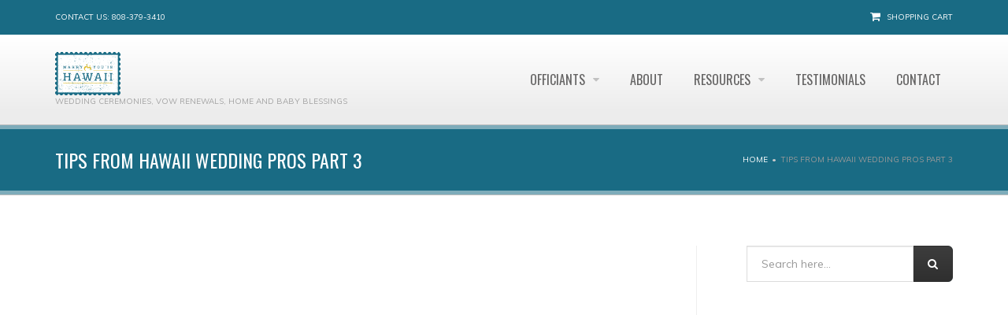

--- FILE ---
content_type: text/html; charset=utf-8
request_url: https://www.marryyouinhawaii.com/blog/tips-hawaii-wedding-pros-part-3
body_size: 9437
content:
<!DOCTYPE html>
<html dir="ltr">
<head>

<!-- Google tag (gtag.js) -->
<script async src="https://www.googletagmanager.com/gtag/js?id=G-RGRHGLJHBF"></script>
<script>
  window.dataLayer = window.dataLayer || [];
  function gtag(){dataLayer.push(arguments);}
  gtag('js', new Date());

  gtag('config', 'G-RGRHGLJHBF');
</script>


  <!--[if IE]><![endif]-->
<meta http-equiv="Content-Type" content="text/html; charset=utf-8" />
<link rel="shortcut icon" href="https://www.marryyouinhawaii.com/sites/default/files/favicon.ico" type="image/vnd.microsoft.icon" />
<meta name="description" content="We asked Hawaii Wedding Professionals to give us their best wedding ceremony tips. We were joined by Taryn Magalianes from A Touch of You, Lauren Smith of L-4 Love and Joseph Esser from Joseph Esser Photo and Video. Joseph with Joseph Esser Photo and Video has been in business for 10 years on Oahu and enjoys having fun with couples and loves to have a fun celebration and not" />
<meta name="abstract" content="Best Hawaii officiants for your wedding." />
<meta name="keywords" content="hawaii wedding officiants, hawaii wedding ceremony, hawaii wedding ceremonies" />
<meta name="generator" content="Drupal 7 (https://www.drupal.org)" />
<meta name="rights" content="All Rights Reserved. Marry You In Hawaii." />
<link rel="canonical" href="https://www.marryyouinhawaii.com/blog/tips-hawaii-wedding-pros-part-3" />
<link rel="shortlink" href="https://www.marryyouinhawaii.com/node/4151" />
<meta http-equiv="content-language" content="EN" />
<meta name="geo.position" content="21.3069;157.8583" />
<meta name="geo.placename" content="Honolulu" />
<meta name="geo.region" content="US-HI" />
<meta name="icbm" content="21.3069, 157.8583" />

  <title>Tips from Hawaii Wedding Pros Part 3 | Marry You In Hawaii</title>
	<meta http-equiv="X-UA-Compatible" content="IE=edge">

	<!-- Mobile Specific Metas
	================================================== -->
  <meta name="viewport" content="width=device-width, initial-scale=1">
  <meta name="p:domain_verify" content="c7a5250972d6fff286b386d0a1464579"/>

  <link type="text/css" rel="stylesheet" href="/sites/default/files/advagg_css/css__uLUQAN-al3ih9vFVpIpaRRkCYShNeCaaLnsGTf0MaAQ__Gdg2KcS38EdTH0nwRQXEr7gqkCPXBTW1ruqVLB7rrOE__JFWRRNbk8ODqTdK1fT0KOf5a335ABrT40PpZmxz_H9E.css" media="all" />
<link type="text/css" rel="stylesheet" href="/sites/default/files/advagg_css/css__OBuPHXG1So_y2QpY2q1OPT9aqwda0I_igtYApYBBunw__ypdg9f_dgNZj6BWovkF9qpY7TytJLSihVbyrX4JHkpE__JFWRRNbk8ODqTdK1fT0KOf5a335ABrT40PpZmxz_H9E.css" media="all" />
<link type="text/css" rel="stylesheet" href="/sites/default/files/advagg_css/css__-ouxxzgAKy4lAxBeyzfJRdl4LiHYZ0KRu_TbckdZqIk__ivbdU-gdgwaSXpVXtRc2PBkbvO9ttQnxhStSotj7JSM__JFWRRNbk8ODqTdK1fT0KOf5a335ABrT40PpZmxz_H9E.css" media="all" />
<link type="text/css" rel="stylesheet" href="/sites/default/files/advagg_css/css__QIMv8UHeSPxjeRb2PoH-_ZLBZjzm5QxDOWl5KhQvK5s__1MQjvkCPcpMn5lSPw1DI_MXx3l88dJXBvB6Gg6g-hGo__JFWRRNbk8ODqTdK1fT0KOf5a335ABrT40PpZmxz_H9E.css" media="all" />
<link type="text/css" rel="stylesheet" href="https://cdnjs.cloudflare.com/ajax/libs/fancybox/3.5.7/jquery.fancybox.min.css" media="all" />
<link type="text/css" rel="stylesheet" href="/sites/default/files/advagg_css/css__M30cGc3-92Ve0_nNKbertxiITCWYBD4a6KpFK1mRPXM__KCQPnCYeXOh2omIY4lzcDj6DEQG0oleczXxpdSTfexE__JFWRRNbk8ODqTdK1fT0KOf5a335ABrT40PpZmxz_H9E.css" media="all" />
<link type="text/css" rel="stylesheet" href="/sites/default/files/advagg_css/css__1UGJrDNO9HS_cR8lhtqOnn2SBaTz2-aUpAq7afMYIa8__hF8w52AEb1uTkg9N9pL3JOkBbwRL-BGqY9Dfo1eo-Hg__JFWRRNbk8ODqTdK1fT0KOf5a335ABrT40PpZmxz_H9E.css" media="all" />
<link type="text/css" rel="stylesheet" href="https://www.marryyouinhawaii.com/styleswitcher/css/stability_sub" media="all" id="styleswitcher-css" />

	<script>
<!--//--><![CDATA[//><!--
var highContrast = {"link":"<a href=\"\/\" class=\"element-invisible element-focusable\" rel=\"nofollow\">Toggle high contrast<\/a>","cssFilePath":"https:\/\/www.marryyouinhawaii.com\/sites\/default\/files\/high_contrast_current.css"};var drupalHighContrast={};!function(){document.write("<script type='text/javascript' id='high-contrast-css-placeholder'>\x3C/script>");var e=document.getElementById("high-contrast-css-placeholder");!function(e){if("function"==typeof define&&define.amd)define(e);else if("object"==typeof exports)module.exports=e();else{var t=window.Cookies,n=window.Cookies=e();n.noConflict=function(){return window.Cookies=t,n}}}(function(){function e(){for(var e=0,t={};e<arguments.length;e++){var n=arguments[e];for(var o in n)t[o]=n[o]}return t}function t(n){function o(t,r,i){var a;if(arguments.length>1){if(i=e({path:"/"},o.defaults,i),"number"==typeof i.expires){var d=new Date;d.setMilliseconds(d.getMilliseconds()+864e5*i.expires),i.expires=d}try{a=JSON.stringify(r),/^[\{\[]/.test(a)&&(r=a)}catch(c){}return r=encodeURIComponent(String(r)),r=r.replace(/%(23|24|26|2B|3A|3C|3E|3D|2F|3F|40|5B|5D|5E|60|7B|7D|7C)/g,decodeURIComponent),t=encodeURIComponent(String(t)),t=t.replace(/%(23|24|26|2B|5E|60|7C)/g,decodeURIComponent),t=t.replace(/[\(\)]/g,escape),document.cookie=[t,"=",r,i.expires&&"; expires="+i.expires.toUTCString(),i.path&&"; path="+i.path,i.domain&&"; domain="+i.domain,i.secure?"; secure":""].join("")}t||(a={});for(var l=document.cookie?document.cookie.split("; "):[],s=/(%[0-9A-Z]{2})+/g,u=0;u<l.length;u++){var f=l[u].split("="),h=f[0].replace(s,decodeURIComponent),g=f.slice(1).join("=");'"'===g.charAt(0)&&(g=g.slice(1,-1));try{if(g=n&&n(g,h)||g.replace(s,decodeURIComponent),this.json)try{g=JSON.parse(g)}catch(c){}if(t===h){a=g;break}t||(a[h]=g)}catch(c){}}return a}return o.get=o.set=o,o.getJSON=function(){return o.apply({json:!0},[].slice.call(arguments))},o.defaults={},o.remove=function(t,n){o(t,"",e(n,{expires:-1}))},o.withConverter=t,o}return t()});var t=function(e){var t={option:[1,"<select multiple='multiple'>","</select>"],legend:[1,"<fieldset>","</fieldset>"],area:[1,"<map>","</map>"],param:[1,"<object>","</object>"],thead:[1,"<table>","</table>"],tr:[2,"<table><tbody>","</tbody></table>"],col:[2,"<table><tbody></tbody><colgroup>","</colgroup></table>"],td:[3,"<table><tbody><tr>","</tr></tbody></table>"],_default:[1,"<div>","</div>"]};t.optgroup=t.option,t.tbody=t.tfoot=t.colgroup=t.caption=t.thead,t.th=t.td;var n=document.createElement("div"),o=/<\s*\w.*?>/g.exec(e);if(null!=o){var n,r=o[0].replace(/</g,"").replace(/>/g,""),i=t[r]||t._default;e=i[1]+e+i[2],n.innerHTML=e;for(var a=i[0]+1;a--;)n=n.lastChild}else n.innerHTML=e,n=n.lastChild;return n};!function(){function e(){if(!o.isReady){try{document.documentElement.doScroll("left")}catch(t){return void setTimeout(e,1)}o.ready()}}var t,n,o=function(e,t){},r=(window.jQuery,window.$,!1),i=[];o.fn={ready:function(e){return o.bindReady(),o.isReady?e.call(document,o):i&&i.push(e),this}},o.isReady=!1,o.ready=function(){if(!o.isReady){if(!document.body)return setTimeout(o.ready,13);if(o.isReady=!0,i){for(var e,t=0;e=i[t++];)e.call(document,o);i=null}o.fn.triggerHandler&&o(document).triggerHandler("ready")}},o.bindReady=function(){if(!r){if(r=!0,"complete"===document.readyState)return o.ready();if(document.addEventListener)document.addEventListener("DOMContentLoaded",n,!1),window.addEventListener("load",o.ready,!1);else if(document.attachEvent){document.attachEvent("onreadystatechange",n),window.attachEvent("onload",o.ready);var t=!1;try{t=null==window.frameElement}catch(i){}document.documentElement.doScroll&&t&&e()}}},t=o(document),document.addEventListener?n=function(){document.removeEventListener("DOMContentLoaded",n,!1),o.ready()}:document.attachEvent&&(n=function(){"complete"===document.readyState&&(document.detachEvent("onreadystatechange",n),o.ready())}),window.jQuery=window.$=o}();var n=function(){var e=document.getElementById("block-delta-blocks-logo"),t=highContrast.logoPath;if(document.querySelectorAll&&"undefined"!=typeof t&&null!==e){var n=e.querySelectorAll("img");"undefined"==typeof n[0].logoPathOriginal&&(n[0].logoPathOriginal=n[0].src),n[0].src=t}},o=function(){var e=document.getElementById("block-delta-blocks-logo"),t=highContrast.logoPath;if(document.querySelectorAll&&"undefined"!=typeof t&&null!==e){var n=e.querySelectorAll("img");"undefined"!=typeof n[0].logoPathOriginal&&(n[0].src=n[0].logoPathOriginal)}},r=function(){var o=highContrast.cssFilePath;if("undefined"!=typeof o){var r=document.getElementById("high-contrast-css");null===r&&(r=t('<link type="text/css" id="high-contrast-css" rel="stylesheet" href="'+o+'" media="screen" />')),e.parentNode.insertBefore(r,e.nextSibling)}n(),Cookies.set("highContrastActivated","true","/")},i=function(){var e=document.getElementById("high-contrast-css");null!==e&&e.parentNode.removeChild(e),o(),Cookies.set("highContrastActivated","false","/")},a=function(){var e=Cookies.get("highContrastActivated");return"undefined"==typeof e?!1:"false"===e?!1:!0},d=function(){a()?(i(),Cookies.set("highContrastActivated","false","/")):(r(),Cookies.set("highContrastActivated","true","/"))},c=function(){var e=highContrast.link;e=t(e),e.onclick=function(){return d(),this.blur(),!1},document.getElementById("skip-link").appendChild(e)};drupalHighContrast.enableStyles=r,drupalHighContrast.disableStyles=i,drupalHighContrast.toggleHighContrast=d,a()&&r(),$.fn.ready(function(){a()&&n(),c()})}();

//--><!]]>
</script>
<script src="/sites/default/files/advagg_js/js__UXwr45yhtN7rpgpxv7jt15iZ_YZ1wLrqatBrJNdTVoU__16FAOU7kBs7ZYP0PjL4yngzH_1_5qpSu-i6wf3PxzIk__JFWRRNbk8ODqTdK1fT0KOf5a335ABrT40PpZmxz_H9E.js"></script>
<script src="/sites/default/files/advagg_js/js__GEbhJT_IC_-Q9qLbRIvqMiqId427r_DKZASZ8RbONk4__qcL7GLjGSbv0m4hs7Zrnv7m1ba5qSFNCVXOZm29NagM__JFWRRNbk8ODqTdK1fT0KOf5a335ABrT40PpZmxz_H9E.js"></script>
<script src="/sites/default/files/advagg_js/js__IVAjwQmjTf4x_zhHt_3jzNsm639MlXheOnM7DjHKoFI__9gFnUBT-MlvHsF_RKlmbptqKIIfFTbdIZlAPYJ3RcFw__JFWRRNbk8ODqTdK1fT0KOf5a335ABrT40PpZmxz_H9E.js"></script>
<script src="/sites/default/files/advagg_js/js__32PlgaYlOjI8l2yqm4L2s1rvzgKO2UJP0dMGSe4ERz8__B0jj7qKkEF1hoIyB4Bt9W_MXoCxhYtTWCSzGudoOF9A__JFWRRNbk8ODqTdK1fT0KOf5a335ABrT40PpZmxz_H9E.js"></script>
<script src="https://cdnjs.cloudflare.com/ajax/libs/moment.js/2.22.2/moment.min.js"></script>
<script src="/sites/default/files/advagg_js/js__rbWpBRcwtrkQ85Mr0FxJqp-wXYY2Yj2RgZ2SOPy-d40__2ojhXyXppuvxNTwa7ezWtJuq2V4uL7ACww8rc2r-jEU__JFWRRNbk8ODqTdK1fT0KOf5a335ABrT40PpZmxz_H9E.js"></script>
<script src="https://cdnjs.cloudflare.com/ajax/libs/fancybox/3.5.7/jquery.fancybox.min.js"></script>
<script src="/sites/default/files/advagg_js/js__0jvasiJuAL7Z_vEQUAIYq6MUU5um0Jkqat0KUmBjFbc__N17OKWzHs684Vhf3mccmIoTYr16EnhURklH9c2h4YjM__JFWRRNbk8ODqTdK1fT0KOf5a335ABrT40PpZmxz_H9E.js"></script>
<script>
<!--//--><![CDATA[//><!--
var text_resize_scope = "main";
          var text_resize_minimum = "12";
          var text_resize_maximum = "25";
          var text_resize_line_height_allow = 1;
          var text_resize_line_height_min = "16";
          var text_resize_line_height_max = "36";
//--><!]]>
</script>
<script src="/sites/default/files/advagg_js/js__q3ZfGD9BkpL_hISVw848AxYCSjpkbIqFbBgj2MveOv0__cdTgXFiOJEeBZEu6YJmYsOb4HyWtIERFUw6_DR8mrlU__JFWRRNbk8ODqTdK1fT0KOf5a335ABrT40PpZmxz_H9E.js"></script>
<script src="/sites/default/files/advagg_js/js__xj7ex0o7mH86nwUa0AZ26rgD9vU19fHeTftPZj18ZMY__Uw-AWXeHfz21BVg5vYMrq1L2AOSTfNaDAmtWMGS4M6I__JFWRRNbk8ODqTdK1fT0KOf5a335ABrT40PpZmxz_H9E.js"></script>
<script>
<!--//--><![CDATA[//><!--
jQuery.extend(Drupal.settings, {"basePath":"\/","pathPrefix":"","setHasJsCookie":0,"ajaxPageState":{"theme":"stability_sub","theme_token":"PK94D43KAX8XnfkkJNhagzxGTsWK6_N0YyZTS9Qa6sw","css":{"modules\/system\/system.base.css":1,"modules\/system\/system.messages.css":1,"misc\/ui\/jquery.ui.core.css":1,"misc\/ui\/jquery.ui.theme.css":1,"misc\/ui\/jquery.ui.datepicker.css":1,"modules\/comment\/comment.css":1,"sites\/all\/modules\/date\/date_repeat_field\/date_repeat_field.css":1,"modules\/field\/theme\/field.css":1,"sites\/all\/modules\/field_hidden\/field_hidden.css":1,"sites\/all\/modules\/logintoboggan\/logintoboggan.css":1,"modules\/node\/node.css":1,"sites\/all\/modules\/ubercart\/uc_order\/uc_order.css":1,"sites\/all\/modules\/ubercart\/uc_product\/uc_product.css":1,"sites\/all\/modules\/ubercart\/uc_store\/uc_store.css":1,"modules\/user\/user.css":1,"sites\/all\/modules\/views\/css\/views.css":1,"sites\/all\/modules\/ckeditor\/css\/ckeditor.css":1,"sites\/all\/modules\/ctools\/css\/ctools.css":1,"sites\/all\/modules\/high_contrast\/high_contrast.css":1,"sites\/all\/modules\/ikaikaki\/css\/ikaikaki.css":1,"sites\/all\/modules\/ikaikaki\/vendor\/mediaelement\/mediaelementplayer.css":1,"sites\/all\/modules\/ikaikaki\/vendor\/magnific-popup\/magnific-popup.css":1,"sites\/all\/modules\/ikaikaki\/vendor\/owl-carousel\/owl.carousel.css":1,"sites\/all\/modules\/ikaikaki\/vendor\/owl-carousel\/owl.transitions.css":1,"https:\/\/cdnjs.cloudflare.com\/ajax\/libs\/fancybox\/3.5.7\/jquery.fancybox.min.css":1,"sites\/all\/modules\/panels\/css\/panels.css":1,"sites\/all\/modules\/video\/css\/video.css":1,"sites\/all\/modules\/text_resize\/text_resize.css":1,"sites\/all\/themes\/stability\/css\/bootstrap.min.css":1,"sites\/all\/themes\/stability\/css\/theme.css":1,"sites\/all\/themes\/stability\/css\/theme-elements.css":1,"sites\/all\/themes\/stability\/css\/skins\/yellow.css":1,"sites\/all\/themes\/stability\/stability_sub\/css\/custom.css":1,"https:\/\/www.marryyouinhawaii.com\/styleswitcher\/css\/stability_sub":1},"js":{"sites\/all\/modules\/jquery_update\/replace\/jquery\/1.12\/jquery.min.js":1,"misc\/jquery-extend-3.4.0.js":1,"misc\/jquery-html-prefilter-3.5.0-backport.js":1,"misc\/jquery.once.js":1,"misc\/drupal.js":1,"sites\/all\/modules\/jquery_update\/js\/jquery_browser.js":1,"sites\/all\/modules\/jquery_update\/replace\/ui\/ui\/minified\/jquery.ui.core.min.js":1,"sites\/all\/modules\/jquery_update\/replace\/ui\/ui\/minified\/jquery.ui.datepicker.min.js":1,"misc\/ui\/jquery.ui.datepicker-1.13.0-backport.js":1,"modules\/locale\/locale.datepicker.js":1,"sites\/all\/modules\/jquery_update\/replace\/ui\/external\/jquery.cookie.js":1,"misc\/form-single-submit.js":1,"sites\/all\/modules\/admin_menu\/admin_devel\/admin_devel.js":1,"sites\/all\/modules\/entityreference\/js\/entityreference.js":1,"sites\/all\/modules\/ikaikaki\/js\/jquery.blockUI.js":1,"https:\/\/cdnjs.cloudflare.com\/ajax\/libs\/moment.js\/2.22.2\/moment.min.js":1,"sites\/all\/modules\/ikaikaki\/js\/ikaikaki.js":1,"sites\/all\/modules\/ikaikaki\/vendor\/jquery.flexnav.min.js":1,"sites\/all\/modules\/ikaikaki\/vendor\/jquery.flickrfeed.js":1,"sites\/all\/modules\/ikaikaki\/vendor\/jquery.hoverIntent.minified.js":1,"sites\/all\/modules\/ikaikaki\/vendor\/jquery.scrollTo.min.js":1,"sites\/all\/modules\/ikaikaki\/vendor\/jquery.fitvids.js":1,"sites\/all\/modules\/ikaikaki\/vendor\/jquery.appear.js":1,"sites\/all\/modules\/ikaikaki\/vendor\/modernizr.js":1,"sites\/all\/modules\/ikaikaki\/vendor\/snap.svg-min.js":1,"sites\/all\/modules\/ikaikaki\/vendor\/jquery.stellar.min.js":1,"sites\/all\/modules\/ikaikaki\/vendor\/jquery.retina.js":1,"sites\/all\/modules\/ikaikaki\/vendor\/isotope\/jquery.imagesloaded.min.js":1,"sites\/all\/modules\/ikaikaki\/vendor\/isotope\/jquery.isotope.min.js":1,"sites\/all\/modules\/ikaikaki\/vendor\/isotope\/jquery.isotope.sloppy-masonry.min.js":1,"sites\/all\/modules\/ikaikaki\/vendor\/mediaelement\/mediaelement-and-player.min.js":1,"sites\/all\/modules\/ikaikaki\/vendor\/magnific-popup\/jquery.magnific-popup.js":1,"sites\/all\/modules\/ikaikaki\/vendor\/owl-carousel\/owl.carousel.min.js":1,"https:\/\/cdnjs.cloudflare.com\/ajax\/libs\/fancybox\/3.5.7\/jquery.fancybox.min.js":1,"sites\/all\/modules\/video\/js\/video.js":1,"sites\/all\/modules\/text_resize\/text_resize.js":1,"sites\/all\/themes\/stability\/vendor\/jquery.retina.js":1,"sites\/all\/themes\/stability\/vendor\/bootstrap.js":1,"sites\/all\/themes\/stability\/vendor\/jquery.fitvids.js":1,"sites\/all\/themes\/stability\/js\/custom.js":1}},"jquery":{"ui":{"datepicker":{"isRTL":false,"firstDay":"0"}}},"stability":{"flickr_id":"52617155@N08","logo_sticky":"30"},"urlIsAjaxTrusted":{"\/blog\/tips-hawaii-wedding-pros-part-3":true}});
//--><!]]>
</script>

	<!--[if lt IE 9]>
		<script src="//html5shim.googlecode.com/svn/trunk/html5.js"></script>
		<script src="/sites/all/themes/stability/vendor/respond.min.js"></script>
	<![endif]-->

	<!--[if IE]>
		<link rel="stylesheet" href="/sites/all/themes/stability/css/ie.css">
	<![endif]-->

	<!-- Favicons
	================================================== -->
	<link rel="apple-touch-icon" href="/sites/all/themes/stability/images/apple-touch-icon.png">
	<link rel="apple-touch-icon" sizes="72x72" href="/sites/all/themes/stability/images/apple-touch-icon-72x72.png">
	<link rel="apple-touch-icon" sizes="114x114" href="/sites/all/themes/stability/images/apple-touch-icon-114x114.png">
	<link rel="apple-touch-icon" sizes="144x144" href="/sites/all/themes/stability/images/apple-touch-icon-144x144.png">
  </head>
<body class="html not-front not-logged-in no-sidebars page-node page-node- page-node-4151 node-type-blog">

    <div class="site-wrapper"> <header class="header header-default"><div class="header-top"><div class="container"><div class="header-top-left"><ul><li class="first last leaf"><a href="tel: 808-379-3410" title="">Contact us: 808-379-3410</a></li></ul></div><div class="header-top-right"><div class="header-top-right"> <span class="cart"> <i class="fa fa-shopping-cart"></i> <a href="/cart">Shopping Cart</a> </span></div></div></div></div><div class="header-main"><div class="container"><div class="logo"> <a href="/"><img src="https://www.marryyouinhawaii.com/sites/default/files/logo.png" alt="Marry You In Hawaii"></a><p class="tagline">Wedding Ceremonies, Vow Renewals, Home and Baby Blessings</p></div> <button type="button" class="navbar-toggle"> <i class="fa fa-bars"></i> </button> <nav class="nav-main"><ul data-breakpoint="992" class="flexnav"><li data-id="4417" data-level="1" data-type="menu_item" data-class="" data-xicon="" data-caption="" data-alignsub="" data-group="0" data-hidewcol="0" data-hidesub="0" class="tb-megamenu-item level-1 mega dropdown"> <a href="/" class="dropdown-toggle" title="Officiants"> Officiants </a><ul data-class="" data-width="" class="row tb-megamenu-submenu dropdown-menu mega-dropdown-menu nav-child"><div data-class="" data-width="" data-hidewcol="0" id="tb-megamenu-column-1" class="tb-megamenu-column col-md- mega-col-nav"><li data-id="4421" data-level="2" data-type="menu_item" data-class="" data-xicon="" data-caption="" data-alignsub="" data-group="0" data-hidewcol="0" data-hidesub="0" class="tb-megamenu-item level-2 mega"> <a href="/officiant/kahu-brutus-la-benz" title="Kahu Brutus La Benz"> Kahu Brutus La Benz </a></li><li data-id="4420" data-level="2" data-type="menu_item" data-class="" data-xicon="" data-caption="" data-alignsub="" data-group="0" data-hidewcol="0" data-hidesub="0" class="tb-megamenu-item level-2 mega"> <a href="/officiant/kelehua-kawai" title="Kelehua Kawai"> Kelehua Kawai </a></li></div></ul></li><li data-id="2482" data-level="1" data-type="menu_item" data-class="" data-xicon="" data-caption="" data-alignsub="" data-group="0" data-hidewcol="0" data-hidesub="0" class="tb-megamenu-item level-1 mega"> <a href="/about" title="About Us"> About </a></li><li data-id="2483" data-level="1" data-type="menu_item" data-class="" data-xicon="" data-caption="" data-alignsub="" data-group="0" data-hidewcol="0" data-hidesub="0" class="tb-megamenu-item level-1 mega dropdown"> <a href="/Resources" class="dropdown-toggle"> Resources </a><ul data-class="" data-width="" class="row tb-megamenu-submenu dropdown-menu mega-dropdown-menu nav-child"><div data-class="" data-width="" data-hidewcol="0" id="tb-megamenu-column-2" class="tb-megamenu-column col-md- mega-col-nav"><li data-id="481" data-level="2" data-type="menu_item" data-class="" data-xicon="" data-caption="" data-alignsub="" data-group="0" data-hidewcol="0" data-hidesub="0" class="tb-megamenu-item level-2 mega"> <a href="/faqs" > FAQS </a></li><li data-id="3810" data-level="2" data-type="menu_item" data-class="" data-xicon="" data-caption="" data-alignsub="" data-group="0" data-hidewcol="0" data-hidesub="0" class="tb-megamenu-item level-2 mega"> <a href="/blog/all" title="Blog"> Blog </a></li><li data-id="4395" data-level="2" data-type="menu_item" data-class="" data-xicon="" data-caption="" data-alignsub="" data-group="0" data-hidewcol="0" data-hidesub="0" class="tb-megamenu-item level-2 mega"> <a href="/press" title="Press"> Press </a></li></div></ul></li><li data-id="4104" data-level="1" data-type="menu_item" data-class="" data-xicon="" data-caption="" data-alignsub="" data-group="0" data-hidewcol="0" data-hidesub="0" class="tb-megamenu-item level-1 mega"> <a href="/testimonials" title="Testimonials"> Testimonials </a></li><li data-id="300" data-level="1" data-type="menu_item" data-class="" data-xicon="" data-caption="" data-alignsub="" data-group="0" data-hidewcol="0" data-hidesub="0" class="tb-megamenu-item level-1 mega"> <a href="/content/contact-us" title="Contact Us"> Contact </a></li></ul> </nav></div></div></header><div class="main" role="main"> <section class="page-heading"><div class="container"><div class="row"><div class="col-md-6"><h1>Tips from Hawaii Wedding Pros Part 3</h1></div><div class="col-md-6"><ul class="breadcrumb"><li class="first"><a href="/">Home</a></li><li class="last">Tips from Hawaii Wedding Pros Part 3</li></ul></div></div></div></section><div class="nd-region "><div class = "container"><div id="Content" class="row"><div id="content" class="col-md-8 "><div class="content clearfix node-blog"><div class="blog-video-iframe"><iframe width="1280" height="720" src="https://www.youtube.com/embed/N7pwONZ99qw" frameborder="0" allow="accelerometer; autoplay; encrypted-media; gyroscope; picture-in-picture" allowfullscreen></iframe></div><p>We asked Hawaii Wedding Professionals to give us their best wedding ceremony tips.&nbsp; We were joined by Taryn Magalianes from <a href="https://www.atouchofyouhawaii.com/" target="_blank">A Touch of You</a>, Lauren Smith of <a href="https://www.l-4-love.com/" target="_blank">L-4 Love</a> and Joseph Esser from <a href="https://esserphotography.com/" target="_blank">Joseph Esser Photo and Video</a>.</p><p>Joseph with Joseph Esser Photo and Video has been in business for 10 years on Oahu and enjoys having fun with couples and loves to have a fun celebration and not just a photoshoot.&nbsp; They love to make sure that couples enjoy their celebration and not just take photos!&nbsp; Outside of the celebrations, they also like to do shoots in the mountains and also underwater!</p><p>Lauren has been in business for almost 10 years, first in Los Angeles, then Kauai and now on Oahu, and primarily focused on Oahu couples.&nbsp; They like to take care of clients and focus on details that you may not think are significant so that you can enjoy your day without having to worry about these things.</p><p>Taryn has wedding and event planning business going on 14 years and&nbsp;is super fun, down-to-earth, that needs to know how you are feeling otherwise they will not know how to help you. They take their responsibilities seriously, and like to have fun at the same time!</p><p>&nbsp;</p><p>Joseph’s favorite tip would be to just smile!&nbsp;&nbsp;Sometimes things do not go according to plan, but just enjoy your day and your moment.&nbsp; Who’s around you?&nbsp; Don’t look at the ground?&nbsp; Look to see who’s around you and enjoy it.</p><p><img alt="" src="/sites/default/files/Joseph%20Esser.png" style="width: 800px; height: 800px;" /></p><p>&nbsp;</p><p>Lauren’s tip that she’d like to share, although it seems funny, is to practice your first kiss so you don’t look awkward.&nbsp; Do this in your own home, without your parents watching so you don’t look stiff and you can be in the moment for your once-in-a-lifetime experience.</p><p><img alt="" src="/sites/default/files/Lauren%20S.png" style="width: 800px; height: 800px;" /></p><p>&nbsp;</p><p>Taryn’s tip is to be in the moment. In the rehearsal there are a lot of instructions given, like to hold your hand a certain way, hug this person, but in the moment, just go with it, stare each other in the eyes and just enjoy it!</p><p><img alt="" src="/sites/default/files/A%20Touch%20of%20You.png" style="width: 800px; height: 800px;" /></p><p>Which tip will help you the most?&nbsp; We look forward to more Tips from Hawaii Wedding Pros!</p><p>&nbsp;</p><div class="field-label">Blog youtube video url:&nbsp;</div>https://youtu.be/N7pwONZ99qw</div> <footer> </footer></div> <aside id="sidebar" class="col-md-3 col-md-offset-1 col-bordered"><div id="block-search-form" class="widget block block-search " data-animation="fadeInRight"><form action="/blog/tips-hawaii-wedding-pros-part-3" method="post" id="search-block-form" accept-charset="UTF-8"><div><div class="container-inline"><h2 class="element-invisible">Search form</h2><div class = "input-group"><div class="form-type-textfield form-item-search-block-form form-item form-group"> <label class="element-invisible" for="edit-search-block-form--2">Search </label> <input title="Enter the terms you wish to search for." placeholder="Search here..." class="form-control form-control form-text" type="text" id="edit-search-block-form--2" name="search_block_form" value="" size="15" maxlength="128" /></div><div class="form-actions form-wrapper" id="edit-actions"><input class="btn btn-primary btn-icon btn btn-default form-submit" type="submit" id="edit-submit" name="op" value="" /></div></div><input type="hidden" name="form_build_id" value="form-JZwyvQ5CD2iC062pAXXDlpoD4MHZ_ee0Y-itLSWfl80" /><input type="hidden" name="form_id" value="search_block_form" /></div></div></form></div> </aside></div></div></div> <footer class="nd-region "><div class = "container"><div id="Footer" class="row"><div class="col-sm-6 col-md-3 " id="block-41"><div id="block-block-41" class="widget block block-block" ><p><img alt="" src="/sites/default/files/logo.png" style="width: 150px; height: 99px;" /></p><p>We help amazing couples have</p><p>the wedding of their dreams by</p><p>providing officiants with aloha</p><p>and customizable ceremonies.</p><p><a href="/contact">Book Now!</a></p><p><br /><br /><a href="/contact"><img alt="" src="/sites/default/files/Equally-Wed-Pro-LGBTQ-Inclusive-Certified-Badge.png" style="width: 150px; height: 150px;" /></a></p></div></div><div class="col-sm-6 col-md-3 " id="stability_cms-contact_us" data-animation="fadeInLeft"><div id="block-stability-cms-contact-us" class="widget block block-stability-cms " ><div class="title-accent"><h3 class = "widget-title" ><span>Contact</span> Us</h3></div><div class="contacts-widget widget widget__footer"><div class="widget-content"><ul class="contacts-info-list"><li><i class="fa fa-phone"></i><div class="info-item">Call or Text <a href="tel: 808-379-3410">808-379-3410</a></div></li><li><i class="fa fa-envelope"></i><span class="info-item"><a href="mailto: hello@marryyouinhawaii.com"> hello@marryyouinhawaii.com</a></span></li></ul></div></div><div class="title-accent"><h3 class="widget-title"><span>Find us on:</span></h3></div><div class="contacts-widget widget widget__footer"><div class="widget-content"><p><a href="https://www.weddingwire.com/biz/marry-you-in-hawaii/07b21ddf6552c1e7.html" target="_blank"><img alt="" src="/sites/default/files/WW-BLM-Pride_logo-2020.png" style="width: 260px; height: auto;" /></a></p><p><a href="https://g.page/marry-you-in-hawaii?gm" target="_blank"><img alt="" src="/sites/default/files/pngfind.com-five-stars-png-31594.png" style="width: 110px; height: auto;" /></a></p></div></div></div></div><div class="col-sm-6 col-md-3 " id="menu-menu-footer-menu"><div id="block-menu-menu-footer-menu" class="widget block block-menu" ><div class="title-accent"><h3 class = "widget-title" ><span>Footer</span> menu</h3></div><ul class="menu"><li class="first leaf"><a href="/" title="">Home</a></li><li class="leaf"><a href="/about" title="">About Us</a></li><li class="leaf"><a href="/faqs" title="">FAQS</a></li><li class="leaf"><a href="/Resources" title="">Resources</a></li><li class="leaf"><a href="/terms-conditions" title="Terms of Service">Terms of Service</a></li><li class="last leaf"><a href="/privacy-policy" title="">Privacy Policy</a></li></ul></div></div><div class="col-sm-6 col-md-3 " id="block-42"><div id="block-block-42" class="widget block block-block" ><div class="title-accent"><h3 class = "widget-title" ><span>Resources</span></h3></div><p><a href="/Resources"><img src="/sites/default/files/youtube-video.jpg" alt="youtube-video.jpg" class="img-responsive" /></a></p><p><span style="font-size:14px;"><a href="/Resources">View More</a></span></p></div></div></div></div> </footer><div class="footer-copyright"><div class="container"><div class="row"><div class="col-sm-6 col-md-4"> Copyright &copy; 2025 <a href="#">MARRY YOU IN HAWAII</a> &nbsp;| &nbsp; All Rights Reserved<div class="copy_footer"><a href="https://www.ikaikakimura.com/">Hawaii Web Design</a> by Ikaika Kimura</div></div><div class="col-sm-6 col-md-8"><div class="social-links-wrapper"> <span class="social-links-txt">Connect with us</span><ul class="social-links social-links__dark"><li><a target="_blank" href="//www.instagram.com/marryyouinhawaii/ "><i class="fa fa-instagram"></i></a></li><li><a target="_blank" href="https://www.youtube.com/channel/UCWdD4rgdXBPXL6FsfJ9oeVg/" ><i class="fa fa-youtube"></i></a></li><li><a target="_blank" href="https://www.facebook.com/marryyouinhawaii.officiants" target="_blank"><i class="fa fa-facebook"></i></a></li><li><a target="_blank" href="https://www.pinterest.com/marryyouinhawaii/_created/" target="_blank"><i class="fa fa-pinterest"></i></a></li></ul></div></div></div><div class="row"><div class="col-lg-12 text-left"><div id="block-text-resize-0" class="widget block block-text-resize" > <a href="javascript:;" class="changer" id="text_resize_decrease"><sup>-</sup>A</a> <a href="javascript:;" class="changer" id="text_resize_reset">A</a> <a href="javascript:;" class="changer" id="text_resize_increase"><sup>+</sup>A</a><div id="text_resize_clear"></div></div></div></div></div></div></div></div>  
  


</body>
</html>